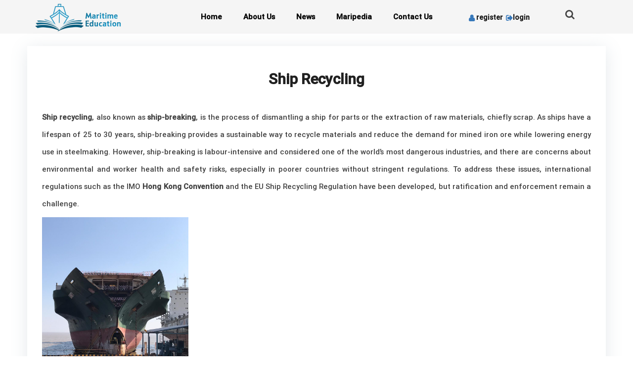

--- FILE ---
content_type: text/html; charset=UTF-8
request_url: https://maritimeducation.com/ship-recycling/
body_size: 66994
content:
<!doctype html>
<html lang="en-US">
<head>
	<meta charset="UTF-8">
	<meta name="viewport" content="width=device-width, initial-scale=1">
	<link rel="profile" href="https://gmpg.org/xfn/11">
	<script src="https://maritimeducation.com/wp-content/themes/darkoobtheme/js/jquery.min.js"></script>
	<link href="//www.google-analytics.com" rel="dns-prefetch">
	<link rel="stylesheet" type="text/css" href="https://maritimeducation.com/wp-content/themes/darkoobtheme/css/bootstrap-theme.min.css" />
    <link rel="stylesheet" type="text/css" href="https://maritimeducation.com/wp-content/themes/darkoobtheme/css/bootstrap.min.css" />
    <script src="stylesheet" type="text/css" href="https://maritimeducation.com/wp-content/themes/darkoobtheme/js/bootstrap.js"></script>
    <script src="stylesheet" type="text/css" href="https://maritimeducation.com/wp-content/themes/darkoobtheme/js/bootstrap.min.js"></script>
    <script type="text/javascript" src="https://maritimeducation.com/wp-content/themes/darkoobtheme/js/wow.min.js"></script>
    <link rel="stylesheet" type="text/css" href="https://maritimeducation.com/wp-content/themes/darkoobtheme/css/animate.css" />
    
    <link rel="stylesheet" href="https://maxcdn.bootstrapcdn.com/bootstrap/3.4.1/css/bootstrap.min.css">
    <script src="https://ajax.googleapis.com/ajax/libs/jquery/3.6.0/jquery.min.js"></script>
    <script src="https://maxcdn.bootstrapcdn.com/bootstrap/3.4.1/js/bootstrap.min.js"></script>


	<title>Ship Recycling &#8211; Maritime Education</title>
<meta name='robots' content='max-image-preview:large' />
<link rel='dns-prefetch' href='//www.googletagmanager.com' />
<link rel='dns-prefetch' href='//pagead2.googlesyndication.com' />
<link rel="alternate" type="application/rss+xml" title="Maritime Education &raquo; Feed" href="https://maritimeducation.com/feed/" />
<link rel="alternate" type="application/rss+xml" title="Maritime Education &raquo; Comments Feed" href="https://maritimeducation.com/comments/feed/" />
<link rel="alternate" type="application/rss+xml" title="Maritime Education &raquo; Ship Recycling Comments Feed" href="https://maritimeducation.com/ship-recycling/feed/" />
<link rel="alternate" title="oEmbed (JSON)" type="application/json+oembed" href="https://maritimeducation.com/wp-json/oembed/1.0/embed?url=https%3A%2F%2Fmaritimeducation.com%2Fship-recycling%2F" />
<link rel="alternate" title="oEmbed (XML)" type="text/xml+oembed" href="https://maritimeducation.com/wp-json/oembed/1.0/embed?url=https%3A%2F%2Fmaritimeducation.com%2Fship-recycling%2F&#038;format=xml" />
<style id='wp-img-auto-sizes-contain-inline-css'>
img:is([sizes=auto i],[sizes^="auto," i]){contain-intrinsic-size:3000px 1500px}
/*# sourceURL=wp-img-auto-sizes-contain-inline-css */
</style>
<link rel='stylesheet' id='wc-blocks-checkout-style-css' href='https://maritimeducation.com/wp-content/plugins/woocommerce-payments/dist/blocks-checkout.css?ver=1.0' media='all' />
<style id='wp-emoji-styles-inline-css'>

	img.wp-smiley, img.emoji {
		display: inline !important;
		border: none !important;
		box-shadow: none !important;
		height: 1em !important;
		width: 1em !important;
		margin: 0 0.07em !important;
		vertical-align: -0.1em !important;
		background: none !important;
		padding: 0 !important;
	}
/*# sourceURL=wp-emoji-styles-inline-css */
</style>
<style id='wp-block-library-inline-css'>
:root{--wp-block-synced-color:#7a00df;--wp-block-synced-color--rgb:122,0,223;--wp-bound-block-color:var(--wp-block-synced-color);--wp-editor-canvas-background:#ddd;--wp-admin-theme-color:#007cba;--wp-admin-theme-color--rgb:0,124,186;--wp-admin-theme-color-darker-10:#006ba1;--wp-admin-theme-color-darker-10--rgb:0,107,160.5;--wp-admin-theme-color-darker-20:#005a87;--wp-admin-theme-color-darker-20--rgb:0,90,135;--wp-admin-border-width-focus:2px}@media (min-resolution:192dpi){:root{--wp-admin-border-width-focus:1.5px}}.wp-element-button{cursor:pointer}:root .has-very-light-gray-background-color{background-color:#eee}:root .has-very-dark-gray-background-color{background-color:#313131}:root .has-very-light-gray-color{color:#eee}:root .has-very-dark-gray-color{color:#313131}:root .has-vivid-green-cyan-to-vivid-cyan-blue-gradient-background{background:linear-gradient(135deg,#00d084,#0693e3)}:root .has-purple-crush-gradient-background{background:linear-gradient(135deg,#34e2e4,#4721fb 50%,#ab1dfe)}:root .has-hazy-dawn-gradient-background{background:linear-gradient(135deg,#faaca8,#dad0ec)}:root .has-subdued-olive-gradient-background{background:linear-gradient(135deg,#fafae1,#67a671)}:root .has-atomic-cream-gradient-background{background:linear-gradient(135deg,#fdd79a,#004a59)}:root .has-nightshade-gradient-background{background:linear-gradient(135deg,#330968,#31cdcf)}:root .has-midnight-gradient-background{background:linear-gradient(135deg,#020381,#2874fc)}:root{--wp--preset--font-size--normal:16px;--wp--preset--font-size--huge:42px}.has-regular-font-size{font-size:1em}.has-larger-font-size{font-size:2.625em}.has-normal-font-size{font-size:var(--wp--preset--font-size--normal)}.has-huge-font-size{font-size:var(--wp--preset--font-size--huge)}.has-text-align-center{text-align:center}.has-text-align-left{text-align:left}.has-text-align-right{text-align:right}.has-fit-text{white-space:nowrap!important}#end-resizable-editor-section{display:none}.aligncenter{clear:both}.items-justified-left{justify-content:flex-start}.items-justified-center{justify-content:center}.items-justified-right{justify-content:flex-end}.items-justified-space-between{justify-content:space-between}.screen-reader-text{border:0;clip-path:inset(50%);height:1px;margin:-1px;overflow:hidden;padding:0;position:absolute;width:1px;word-wrap:normal!important}.screen-reader-text:focus{background-color:#ddd;clip-path:none;color:#444;display:block;font-size:1em;height:auto;left:5px;line-height:normal;padding:15px 23px 14px;text-decoration:none;top:5px;width:auto;z-index:100000}html :where(.has-border-color){border-style:solid}html :where([style*=border-top-color]){border-top-style:solid}html :where([style*=border-right-color]){border-right-style:solid}html :where([style*=border-bottom-color]){border-bottom-style:solid}html :where([style*=border-left-color]){border-left-style:solid}html :where([style*=border-width]){border-style:solid}html :where([style*=border-top-width]){border-top-style:solid}html :where([style*=border-right-width]){border-right-style:solid}html :where([style*=border-bottom-width]){border-bottom-style:solid}html :where([style*=border-left-width]){border-left-style:solid}html :where(img[class*=wp-image-]){height:auto;max-width:100%}:where(figure){margin:0 0 1em}html :where(.is-position-sticky){--wp-admin--admin-bar--position-offset:var(--wp-admin--admin-bar--height,0px)}@media screen and (max-width:600px){html :where(.is-position-sticky){--wp-admin--admin-bar--position-offset:0px}}

/*# sourceURL=wp-block-library-inline-css */
</style><style id='global-styles-inline-css'>
:root{--wp--preset--aspect-ratio--square: 1;--wp--preset--aspect-ratio--4-3: 4/3;--wp--preset--aspect-ratio--3-4: 3/4;--wp--preset--aspect-ratio--3-2: 3/2;--wp--preset--aspect-ratio--2-3: 2/3;--wp--preset--aspect-ratio--16-9: 16/9;--wp--preset--aspect-ratio--9-16: 9/16;--wp--preset--color--black: #000000;--wp--preset--color--cyan-bluish-gray: #abb8c3;--wp--preset--color--white: #ffffff;--wp--preset--color--pale-pink: #f78da7;--wp--preset--color--vivid-red: #cf2e2e;--wp--preset--color--luminous-vivid-orange: #ff6900;--wp--preset--color--luminous-vivid-amber: #fcb900;--wp--preset--color--light-green-cyan: #7bdcb5;--wp--preset--color--vivid-green-cyan: #00d084;--wp--preset--color--pale-cyan-blue: #8ed1fc;--wp--preset--color--vivid-cyan-blue: #0693e3;--wp--preset--color--vivid-purple: #9b51e0;--wp--preset--gradient--vivid-cyan-blue-to-vivid-purple: linear-gradient(135deg,rgb(6,147,227) 0%,rgb(155,81,224) 100%);--wp--preset--gradient--light-green-cyan-to-vivid-green-cyan: linear-gradient(135deg,rgb(122,220,180) 0%,rgb(0,208,130) 100%);--wp--preset--gradient--luminous-vivid-amber-to-luminous-vivid-orange: linear-gradient(135deg,rgb(252,185,0) 0%,rgb(255,105,0) 100%);--wp--preset--gradient--luminous-vivid-orange-to-vivid-red: linear-gradient(135deg,rgb(255,105,0) 0%,rgb(207,46,46) 100%);--wp--preset--gradient--very-light-gray-to-cyan-bluish-gray: linear-gradient(135deg,rgb(238,238,238) 0%,rgb(169,184,195) 100%);--wp--preset--gradient--cool-to-warm-spectrum: linear-gradient(135deg,rgb(74,234,220) 0%,rgb(151,120,209) 20%,rgb(207,42,186) 40%,rgb(238,44,130) 60%,rgb(251,105,98) 80%,rgb(254,248,76) 100%);--wp--preset--gradient--blush-light-purple: linear-gradient(135deg,rgb(255,206,236) 0%,rgb(152,150,240) 100%);--wp--preset--gradient--blush-bordeaux: linear-gradient(135deg,rgb(254,205,165) 0%,rgb(254,45,45) 50%,rgb(107,0,62) 100%);--wp--preset--gradient--luminous-dusk: linear-gradient(135deg,rgb(255,203,112) 0%,rgb(199,81,192) 50%,rgb(65,88,208) 100%);--wp--preset--gradient--pale-ocean: linear-gradient(135deg,rgb(255,245,203) 0%,rgb(182,227,212) 50%,rgb(51,167,181) 100%);--wp--preset--gradient--electric-grass: linear-gradient(135deg,rgb(202,248,128) 0%,rgb(113,206,126) 100%);--wp--preset--gradient--midnight: linear-gradient(135deg,rgb(2,3,129) 0%,rgb(40,116,252) 100%);--wp--preset--font-size--small: 13px;--wp--preset--font-size--medium: 20px;--wp--preset--font-size--large: 36px;--wp--preset--font-size--x-large: 42px;--wp--preset--spacing--20: 0.44rem;--wp--preset--spacing--30: 0.67rem;--wp--preset--spacing--40: 1rem;--wp--preset--spacing--50: 1.5rem;--wp--preset--spacing--60: 2.25rem;--wp--preset--spacing--70: 3.38rem;--wp--preset--spacing--80: 5.06rem;--wp--preset--shadow--natural: 6px 6px 9px rgba(0, 0, 0, 0.2);--wp--preset--shadow--deep: 12px 12px 50px rgba(0, 0, 0, 0.4);--wp--preset--shadow--sharp: 6px 6px 0px rgba(0, 0, 0, 0.2);--wp--preset--shadow--outlined: 6px 6px 0px -3px rgb(255, 255, 255), 6px 6px rgb(0, 0, 0);--wp--preset--shadow--crisp: 6px 6px 0px rgb(0, 0, 0);}:where(.is-layout-flex){gap: 0.5em;}:where(.is-layout-grid){gap: 0.5em;}body .is-layout-flex{display: flex;}.is-layout-flex{flex-wrap: wrap;align-items: center;}.is-layout-flex > :is(*, div){margin: 0;}body .is-layout-grid{display: grid;}.is-layout-grid > :is(*, div){margin: 0;}:where(.wp-block-columns.is-layout-flex){gap: 2em;}:where(.wp-block-columns.is-layout-grid){gap: 2em;}:where(.wp-block-post-template.is-layout-flex){gap: 1.25em;}:where(.wp-block-post-template.is-layout-grid){gap: 1.25em;}.has-black-color{color: var(--wp--preset--color--black) !important;}.has-cyan-bluish-gray-color{color: var(--wp--preset--color--cyan-bluish-gray) !important;}.has-white-color{color: var(--wp--preset--color--white) !important;}.has-pale-pink-color{color: var(--wp--preset--color--pale-pink) !important;}.has-vivid-red-color{color: var(--wp--preset--color--vivid-red) !important;}.has-luminous-vivid-orange-color{color: var(--wp--preset--color--luminous-vivid-orange) !important;}.has-luminous-vivid-amber-color{color: var(--wp--preset--color--luminous-vivid-amber) !important;}.has-light-green-cyan-color{color: var(--wp--preset--color--light-green-cyan) !important;}.has-vivid-green-cyan-color{color: var(--wp--preset--color--vivid-green-cyan) !important;}.has-pale-cyan-blue-color{color: var(--wp--preset--color--pale-cyan-blue) !important;}.has-vivid-cyan-blue-color{color: var(--wp--preset--color--vivid-cyan-blue) !important;}.has-vivid-purple-color{color: var(--wp--preset--color--vivid-purple) !important;}.has-black-background-color{background-color: var(--wp--preset--color--black) !important;}.has-cyan-bluish-gray-background-color{background-color: var(--wp--preset--color--cyan-bluish-gray) !important;}.has-white-background-color{background-color: var(--wp--preset--color--white) !important;}.has-pale-pink-background-color{background-color: var(--wp--preset--color--pale-pink) !important;}.has-vivid-red-background-color{background-color: var(--wp--preset--color--vivid-red) !important;}.has-luminous-vivid-orange-background-color{background-color: var(--wp--preset--color--luminous-vivid-orange) !important;}.has-luminous-vivid-amber-background-color{background-color: var(--wp--preset--color--luminous-vivid-amber) !important;}.has-light-green-cyan-background-color{background-color: var(--wp--preset--color--light-green-cyan) !important;}.has-vivid-green-cyan-background-color{background-color: var(--wp--preset--color--vivid-green-cyan) !important;}.has-pale-cyan-blue-background-color{background-color: var(--wp--preset--color--pale-cyan-blue) !important;}.has-vivid-cyan-blue-background-color{background-color: var(--wp--preset--color--vivid-cyan-blue) !important;}.has-vivid-purple-background-color{background-color: var(--wp--preset--color--vivid-purple) !important;}.has-black-border-color{border-color: var(--wp--preset--color--black) !important;}.has-cyan-bluish-gray-border-color{border-color: var(--wp--preset--color--cyan-bluish-gray) !important;}.has-white-border-color{border-color: var(--wp--preset--color--white) !important;}.has-pale-pink-border-color{border-color: var(--wp--preset--color--pale-pink) !important;}.has-vivid-red-border-color{border-color: var(--wp--preset--color--vivid-red) !important;}.has-luminous-vivid-orange-border-color{border-color: var(--wp--preset--color--luminous-vivid-orange) !important;}.has-luminous-vivid-amber-border-color{border-color: var(--wp--preset--color--luminous-vivid-amber) !important;}.has-light-green-cyan-border-color{border-color: var(--wp--preset--color--light-green-cyan) !important;}.has-vivid-green-cyan-border-color{border-color: var(--wp--preset--color--vivid-green-cyan) !important;}.has-pale-cyan-blue-border-color{border-color: var(--wp--preset--color--pale-cyan-blue) !important;}.has-vivid-cyan-blue-border-color{border-color: var(--wp--preset--color--vivid-cyan-blue) !important;}.has-vivid-purple-border-color{border-color: var(--wp--preset--color--vivid-purple) !important;}.has-vivid-cyan-blue-to-vivid-purple-gradient-background{background: var(--wp--preset--gradient--vivid-cyan-blue-to-vivid-purple) !important;}.has-light-green-cyan-to-vivid-green-cyan-gradient-background{background: var(--wp--preset--gradient--light-green-cyan-to-vivid-green-cyan) !important;}.has-luminous-vivid-amber-to-luminous-vivid-orange-gradient-background{background: var(--wp--preset--gradient--luminous-vivid-amber-to-luminous-vivid-orange) !important;}.has-luminous-vivid-orange-to-vivid-red-gradient-background{background: var(--wp--preset--gradient--luminous-vivid-orange-to-vivid-red) !important;}.has-very-light-gray-to-cyan-bluish-gray-gradient-background{background: var(--wp--preset--gradient--very-light-gray-to-cyan-bluish-gray) !important;}.has-cool-to-warm-spectrum-gradient-background{background: var(--wp--preset--gradient--cool-to-warm-spectrum) !important;}.has-blush-light-purple-gradient-background{background: var(--wp--preset--gradient--blush-light-purple) !important;}.has-blush-bordeaux-gradient-background{background: var(--wp--preset--gradient--blush-bordeaux) !important;}.has-luminous-dusk-gradient-background{background: var(--wp--preset--gradient--luminous-dusk) !important;}.has-pale-ocean-gradient-background{background: var(--wp--preset--gradient--pale-ocean) !important;}.has-electric-grass-gradient-background{background: var(--wp--preset--gradient--electric-grass) !important;}.has-midnight-gradient-background{background: var(--wp--preset--gradient--midnight) !important;}.has-small-font-size{font-size: var(--wp--preset--font-size--small) !important;}.has-medium-font-size{font-size: var(--wp--preset--font-size--medium) !important;}.has-large-font-size{font-size: var(--wp--preset--font-size--large) !important;}.has-x-large-font-size{font-size: var(--wp--preset--font-size--x-large) !important;}
/*# sourceURL=global-styles-inline-css */
</style>

<style id='classic-theme-styles-inline-css'>
/*! This file is auto-generated */
.wp-block-button__link{color:#fff;background-color:#32373c;border-radius:9999px;box-shadow:none;text-decoration:none;padding:calc(.667em + 2px) calc(1.333em + 2px);font-size:1.125em}.wp-block-file__button{background:#32373c;color:#fff;text-decoration:none}
/*# sourceURL=/wp-includes/css/classic-themes.min.css */
</style>
<link rel='stylesheet' id='contact-form-7-css' href='https://maritimeducation.com/wp-content/plugins/contact-form-7/includes/css/styles.css?ver=5.9.3' media='all' />
<link rel='stylesheet' id='kk-star-ratings-css' href='https://maritimeducation.com/wp-content/plugins/kk-star-ratings/src/core/public/css/kk-star-ratings.min.css?ver=5.4.7' media='all' />
<link rel='stylesheet' id='ns-product-rating-woocommerce-style-css' href='https://maritimeducation.com/wp-content/plugins/ns-product-rating-for-woocommerce/asset/css/style.css?ver=6.9' media='all' />
<link rel='stylesheet' id='owl-carousel-style-css' href='https://maritimeducation.com/wp-content/plugins/post-slider-and-carousel/assets/css/owl.carousel.min.css?ver=3.2.3' media='all' />
<link rel='stylesheet' id='psac-public-style-css' href='https://maritimeducation.com/wp-content/plugins/post-slider-and-carousel/assets/css/psac-public.css?ver=3.2.3' media='all' />
<link rel='stylesheet' id='dashicons-css' href='https://maritimeducation.com/wp-includes/css/dashicons.min.css?ver=6.9' media='all' />
<link rel='stylesheet' id='rmp-menu-styles-css' href='https://maritimeducation.com/wp-content/uploads/rmp-menu/css/rmp-menu.css?ver=983' media='all' />
<link rel='stylesheet' id='woocommerce-layout-css' href='https://maritimeducation.com/wp-content/plugins/woocommerce/assets/css/woocommerce-layout.css?ver=8.1.3' media='all' />
<link rel='stylesheet' id='woocommerce-smallscreen-css' href='https://maritimeducation.com/wp-content/plugins/woocommerce/assets/css/woocommerce-smallscreen.css?ver=8.1.3' media='only screen and (max-width: 768px)' />
<link rel='stylesheet' id='woocommerce-general-css' href='https://maritimeducation.com/wp-content/plugins/woocommerce/assets/css/woocommerce.css?ver=8.1.3' media='all' />
<style id='woocommerce-inline-inline-css'>
.woocommerce form .form-row .required { visibility: visible; }
/*# sourceURL=woocommerce-inline-inline-css */
</style>
<link rel='stylesheet' id='gateway-css' href='https://maritimeducation.com/wp-content/plugins/woocommerce-paypal-payments/modules/ppcp-button/assets/css/gateway.css?ver=2.5.4' media='all' />
<link rel='stylesheet' id='darkoobtheme-style-css' href='https://maritimeducation.com/wp-content/themes/darkoobtheme/style.css?ver=1.0.0' media='all' />
<link rel='stylesheet' id='newsletter-css' href='https://maritimeducation.com/wp-content/plugins/newsletter/style.css?ver=8.2.3' media='all' />
<script src="https://maritimeducation.com/wp-includes/js/jquery/jquery.min.js?ver=3.7.1" id="jquery-core-js"></script>
<script src="https://maritimeducation.com/wp-includes/js/jquery/jquery-migrate.min.js?ver=3.4.1" id="jquery-migrate-js"></script>
<script id="ns_product_rating_woocommerce_custom-js-extra">
var ns_product_rating_woocommerce_vars = {"ajaxurl":"https://maritimeducation.com/wp-admin/admin-ajax.php","nonce":"8129932214"};
//# sourceURL=ns_product_rating_woocommerce_custom-js-extra
</script>
<script src="https://maritimeducation.com/wp-content/plugins/ns-product-rating-for-woocommerce/asset/js/custom.js?ver=6.9" id="ns_product_rating_woocommerce_custom-js"></script>
<script src="https://maritimeducation.com/wp-content/plugins/ns-product-rating-for-woocommerce/asset/js/animation.js?ver=6.9" id="ns_product_rating_woocommerce_custom_anim-js"></script>
<script id="WCPAY_ASSETS-js-extra">
var wcpayAssets = {"url":"https://maritimeducation.com/wp-content/plugins/woocommerce-payments/dist/"};
//# sourceURL=WCPAY_ASSETS-js-extra
</script>

<!-- Google tag (gtag.js) snippet added by Site Kit -->
<!-- Google Analytics snippet added by Site Kit -->
<script src="https://www.googletagmanager.com/gtag/js?id=GT-KT5DC27" id="google_gtagjs-js" async></script>
<script id="google_gtagjs-js-after">
window.dataLayer = window.dataLayer || [];function gtag(){dataLayer.push(arguments);}
gtag("set","linker",{"domains":["maritimeducation.com"]});
gtag("js", new Date());
gtag("set", "developer_id.dZTNiMT", true);
gtag("config", "GT-KT5DC27", {"googlesitekit_post_type":"post"});
//# sourceURL=google_gtagjs-js-after
</script>
<link rel="https://api.w.org/" href="https://maritimeducation.com/wp-json/" /><link rel="alternate" title="JSON" type="application/json" href="https://maritimeducation.com/wp-json/wp/v2/posts/1497" /><link rel="EditURI" type="application/rsd+xml" title="RSD" href="https://maritimeducation.com/xmlrpc.php?rsd" />
<meta name="generator" content="WordPress 6.9" />
<meta name="generator" content="WooCommerce 8.1.3" />
<link rel="canonical" href="https://maritimeducation.com/ship-recycling/" />
<link rel='shortlink' href='https://maritimeducation.com/?p=1497' />
<meta name="generator" content="Site Kit by Google 1.170.0" /><script type="application/ld+json">{
    "@context": "https://schema.org/",
    "@type": "CreativeWorkSeries",
    "name": "Ship Recycling",
    "aggregateRating": {
        "@type": "AggregateRating",
        "ratingValue": "4.5",
        "bestRating": "5",
        "ratingCount": "2"
    }
}</script>    <style>
        .ns-rating-woocom-fieldset > input:checked + label:hover, /* hover current star when changing rating */
        .ns-rating-woocom-fieldset > input:checked ~ label:hover,
        .ns-rating-woocom-fieldset > label:hover ~ input:checked ~ label, /* lighten current selection */
        .ns-rating-woocom-fieldset > input:checked ~ label:hover ~ label,
        .ns-rating-woocom-fieldset > input:checked ~ label, /* show gold star when clicked */
        .ns-rating-woocom-fieldset:not(:checked) > label:hover, /* hover current star */
        .ns-rating-woocom-fieldset:not(:checked) > label:hover ~ label{ color: #FFED85 !important;  }

        .ns-rating-woocom-fieldset-read > input:checked ~ label, /* show gold star when clicked */
        .ns-rating-woocom-fieldset-read:not(:checked), /* hover previous stars in list */
        .ns-rating-woocom-fieldset-read > input:checked,
        .ns-rating-woocom-fieldset-read > input:checked ~ label, /* lighten current selection */
        .ns-rating-woocom-fieldset-read > input:checked ~ label { color: #FFED85 !important;  }
    </style>
    <link rel="pingback" href="https://maritimeducation.com/xmlrpc.php">	<noscript><style>.woocommerce-product-gallery{ opacity: 1 !important; }</style></noscript>
	
<!-- Google AdSense meta tags added by Site Kit -->
<meta name="google-adsense-platform-account" content="ca-host-pub-2644536267352236">
<meta name="google-adsense-platform-domain" content="sitekit.withgoogle.com">
<!-- End Google AdSense meta tags added by Site Kit -->

<!-- Google AdSense snippet added by Site Kit -->
<script async src="https://pagead2.googlesyndication.com/pagead/js/adsbygoogle.js?client=ca-pub-3577270657278921&amp;host=ca-host-pub-2644536267352236" crossorigin="anonymous"></script>

<!-- End Google AdSense snippet added by Site Kit -->
<link rel="icon" href="https://maritimeducation.com/wp-content/uploads/cropped-LOGO-2-32x32.jpg" sizes="32x32" />
<link rel="icon" href="https://maritimeducation.com/wp-content/uploads/cropped-LOGO-2-192x192.jpg" sizes="192x192" />
<link rel="apple-touch-icon" href="https://maritimeducation.com/wp-content/uploads/cropped-LOGO-2-180x180.jpg" />
<meta name="msapplication-TileImage" content="https://maritimeducation.com/wp-content/uploads/cropped-LOGO-2-270x270.jpg" />
	
</head>

<body class="wp-singular post-template-default single single-post postid-1497 single-format-standard wp-theme-darkoobtheme theme-darkoobtheme woocommerce-no-js no-sidebar">
			<button type="button"  aria-controls="rmp-container-87" aria-label="Menu Trigger" id="rmp_menu_trigger-87"  class="rmp_menu_trigger rmp-menu-trigger-boring">
								<span class="rmp-trigger-box">
									<span class="responsive-menu-pro-inner"></span>
								</span>
					</button>
						<div id="rmp-container-87" class="rmp-container rmp-container rmp-slide-left">
				<div id="rmp-menu-wrap-87" class="rmp-menu-wrap"><ul id="rmp-menu-87" class="rmp-menu" role="menubar" aria-label="mainmenu"><li id="rmp-menu-item-14" class=" menu-item menu-item-type-post_type menu-item-object-page menu-item-home rmp-menu-item rmp-menu-top-level-item" role="none"><a  href="https://maritimeducation.com/"  class="rmp-menu-item-link"  role="menuitem"  >Home</a></li><li id="rmp-menu-item-15" class=" menu-item menu-item-type-post_type menu-item-object-page rmp-menu-item rmp-menu-top-level-item" role="none"><a  href="https://maritimeducation.com/about-us/"  class="rmp-menu-item-link"  role="menuitem"  >About Us</a></li><li id="rmp-menu-item-70" class=" menu-item menu-item-type-taxonomy menu-item-object-category rmp-menu-item rmp-menu-top-level-item" role="none"><a  href="https://maritimeducation.com/category/news/"  class="rmp-menu-item-link"  role="menuitem"  >News</a></li><li id="rmp-menu-item-19" class=" menu-item menu-item-type-taxonomy menu-item-object-category current-post-ancestor current-menu-parent current-post-parent rmp-menu-item rmp-menu-item-current-parent rmp-menu-top-level-item" role="none"><a  href="https://maritimeducation.com/category/blog/"  class="rmp-menu-item-link"  role="menuitem"  >Maripedia</a></li><li id="rmp-menu-item-16" class=" menu-item menu-item-type-post_type menu-item-object-page rmp-menu-item rmp-menu-top-level-item" role="none"><a  href="https://maritimeducation.com/contact-us/"  class="rmp-menu-item-link"  role="menuitem"  >Contact Us</a></li></ul></div>			</div>
			<div id="page" class="site">
	<a class="skip-link screen-reader-text" href="#primary">Skip to content</a>

	<header id="masthead" class="site-header">
		<div class="bac-searching">
			<div class="container-fluid plpr searching">
			   <section id="search-2" class="widget widget_search"><form role="search" method="get" class="search-form" action="https://maritimeducation.com/">
				<label>
					<span class="screen-reader-text">Search for:</span>
					<input type="search" class="search-field" placeholder="Search &hellip;" value="" name="s" />
				</label>
				<input type="submit" class="search-submit" value="Search" />
			</form></section> 
				<span class="icon-close"></span>
           </div>
        </div>
	<div class="back-header1">
        <div class="container header1">
            <div class="row">
			    <div class=" col-md-3 col-sm-3 col-xs-12 logo">
                    <section id="text-2" class="widget widget_text">			<div class="textwidget"><p><a href="https://maritimeducation.com/"><img decoding="async" class="alignnone wp-image-659 size-full" src="https://maritimeducation.com/wp-content/uploads/5-e1665402544973.png" alt="" width="188" height="60" /></a></p>
</div>
		</section> 
                </div>
                <div class=" col-md-6 col-sm-6 col-xs-12 main-menu">
                    <section id="nav_menu-2" class="widget widget_nav_menu"><div class="menu-mainmenu-container"><ul id="menu-mainmenu" class="menu"><li id="menu-item-14" class="menu-item menu-item-type-post_type menu-item-object-page menu-item-home menu-item-14"><a href="https://maritimeducation.com/">Home</a></li>
<li id="menu-item-15" class="menu-item menu-item-type-post_type menu-item-object-page menu-item-15"><a href="https://maritimeducation.com/about-us/">About Us</a></li>
<li id="menu-item-70" class="menu-item menu-item-type-taxonomy menu-item-object-category menu-item-70"><a href="https://maritimeducation.com/category/news/">News</a></li>
<li id="menu-item-19" class="menu-item menu-item-type-taxonomy menu-item-object-category current-post-ancestor current-menu-parent current-post-parent menu-item-19"><a href="https://maritimeducation.com/category/blog/">Maripedia</a></li>
<li id="menu-item-16" class="menu-item menu-item-type-post_type menu-item-object-page menu-item-16"><a href="https://maritimeducation.com/contact-us/">Contact Us</a></li>
</ul></div></section> 
                </div>
                <div class=" col-md-2 col-sm-2 col-xs-12 register1">
                      <span class="welcome">
                                            <a class="ozviat" href="https://maritimeducation.com/register1/"><span></span>register</a>
        <a class="vorod" href="https://maritimeducation.com/admin-karimpour?redirect_to=https://maritimeducation.com/" ><span></span>login</a>
                                                </span>
                </div>
				<div class=" col-md-1 col-sm-1 col-xs-12 search1">
                    <div class="icon-searching"> 
						<span></span>
                    </div>
                </div>
			</div>
		</div>
	</div>
	</header><!-- #masthead -->

	<script type="text/javascript">
	   jQuery("document").ready(function($){
		$(".icon-searching").click(function(){
			   $(".bac-searching").slideDown(1000);
		   });
		   $(".icon-close").click(function(){
			   $(".bac-searching").slideUp(1000);
		   });
	   });
	</script>
	<main id="primary" class="site-main">
	<div class="container dkp">
		
<article id="post-1497" class="post-1497 post type-post status-publish format-standard has-post-thumbnail hentry category-blog tag-recycling tag-ship-breaking tag-ship-recycle">
	<header class="entry-header">
		<h1 class="entry-title">Ship Recycling</h1>			<div class="entry-meta">
							</div><!-- .entry-meta -->
			</header><!-- .entry-header -->

	
			<div class="post-thumbnail">
				<img width="960" height="1280" src="https://maritimeducation.com/wp-content/uploads/Ship_beached_in_recycling_facility_in_India.jpg" class="attachment-post-thumbnail size-post-thumbnail wp-post-image" alt="" decoding="async" fetchpriority="high" srcset="https://maritimeducation.com/wp-content/uploads/Ship_beached_in_recycling_facility_in_India.jpg 960w, https://maritimeducation.com/wp-content/uploads/Ship_beached_in_recycling_facility_in_India-225x300.jpg 225w, https://maritimeducation.com/wp-content/uploads/Ship_beached_in_recycling_facility_in_India-768x1024.jpg 768w, https://maritimeducation.com/wp-content/uploads/Ship_beached_in_recycling_facility_in_India-600x800.jpg 600w" sizes="(max-width: 960px) 100vw, 960px" />			</div><!-- .post-thumbnail -->

		
	<div class="entry-content">
		<p><strong>Ship recycling</strong>, also known as <strong>ship-breaking</strong>, is the process of dismantling a ship for parts or the extraction of raw materials, chiefly scrap. As ships have a lifespan of 25 to 30 years, ship-breaking provides a sustainable way to recycle materials and reduce the demand for mined iron ore while lowering energy use in steelmaking. However, ship-breaking is labour-intensive and considered one of the world&#8217;s most dangerous industries, and there are concerns about environmental and worker health and safety risks, especially in poorer countries without stringent regulations. To address these issues, international regulations such as the IMO <strong>Hong Kong Convention</strong> and the EU Ship Recycling Regulation have been developed, but ratification and enforcement remain a challenge.</p>
<p style="text-align: center;"><img decoding="async" class="wp-image-1498 alignleft" src="https://maritimeducation.com/wp-content/uploads/Ship_beached_in_recycling_facility_in_India-225x300.jpg" alt="" width="296" height="395" srcset="https://maritimeducation.com/wp-content/uploads/Ship_beached_in_recycling_facility_in_India-225x300.jpg 225w, https://maritimeducation.com/wp-content/uploads/Ship_beached_in_recycling_facility_in_India-768x1024.jpg 768w, https://maritimeducation.com/wp-content/uploads/Ship_beached_in_recycling_facility_in_India-600x800.jpg 600w, https://maritimeducation.com/wp-content/uploads/Ship_beached_in_recycling_facility_in_India.jpg 960w" sizes="(max-width: 296px) 100vw, 296px" /></p>
<p>Shipowners can take proactive steps to ensure responsible recycling, such as developing responsible recycling policies and partnering with certified recycling yards. The largest ship-breaking yards are located in India, Bangladesh, China, and Pakistan, employing 225,000 workers and providing many indirect jobs. Ship-recycling is an alternative to ship-breaking, but it does not recycle any materials.</p>
<p>The ship-breaking industry has shifted from industrialized countries to East Asia since the mid-20th century, as labour costs rose. However, the industry is volatile, and fluctuates wildly. Tightening environmental regulations have led to a resurgence of recycling in environmentally compliant locations in developed countries, especially in former ship-building yards. The decommissioning process is entirely different in developed countries than in third-world countries, and environmental legislation plays a significant role in the price paid for a water-craft. Ship recycling at the end of its lifetime involves dismantling the ship and disposing of its components in a sustainable and safe manner. This process can involve the recovery of valuable materials and equipment, but also poses potential risks to human health and the environment.</p>
<p>To ensure responsible ship recycling, international regulations such as the <strong>IMO Hong Kong Convention</strong> and the EU Ship Recycling Regulation have been developed to address issues such as worker safety, pollution, and waste management. However, the ratification and enforcement of these regulations remain a challenge, particularly in countries with weaker regulatory frameworks. The IMO Hong Kong Convention is an international treaty that aims to ensure safe and environmentally sound recycling of ships. It was adopted by the International Maritime Organization (IMO) in 2009 but has yet to enter into force, as it requires ratification by a minimum of 15 states, representing 40% of the world&#8217;s merchant shipping by gross tonnage. The Convention sets out specific requirements for the design, construction, operation, and preparation of ships to facilitate safe and environmentally sound recycling. It also requires ships to have an inventory of hazardous materials on board, which must be verified and properly managed during recycling. The Hong Kong Convention is considered to be a major step towards addressing the environmental and safety concerns associated with ship recycling, particularly in developing countries where most shipbreaking occurs. However, some critics argue that the Convention does not go far enough in addressing the issue of shipbreaking on the beaches, which is a major source of pollution and human rights abuses.</p>
<p>&nbsp;</p>
<h3 class="article__heading pf-headline--1">How to ensure ESG-compliant ship recycling</h3>
<p><strong>Shipowners</strong> can take proactive steps to ensure responsible recycling by developing responsible recycling policies, partnering with certified recycling yards, and engaging with stakeholders to improve industry standards. By prioritizing responsible recycling practices, shipowners can not only mitigate <strong>ESG risks</strong> but also create economic and social value for their stakeholders and the wider community.</p>
<p>Question:<strong> What are the ESG risks related to ship recycling?</strong></p>
<p>Answer: Ship recycling poses several ESG risks, including negative environmental impacts, worker health and safety concerns, and issues related to governance. Shipowners need to consider a range of factors, such as the adequacy of downstream waste management facilities, adherence to International Labour Organization (ILO) conventions, and the potential for corruption and lack of transparency in recycling countries.</p>
<p>Question:<strong> What data or proof points are needed for final ESG reporting?</strong></p>
<p>Answer: Final ESG reporting for ship recycling should cover a range of environmental, social, and governance considerations. On the environmental side, the reporting should detail mitigating actions taken to reduce negative environmental impacts, such as handling hazardous liquids and avoiding invasive species transfer. Social considerations should include worker health and safety practices, including minimum wage, working hours, and housing standards. With regard to governance, shipowners should identify and take suitable mitigating actions for any differences in corruption and transparency levels in recycling countries.</p>
<p>&nbsp;</p>
<p>Prepared by MaritimEducation team.</p>


<div class="kk-star-ratings kksr-auto kksr-align-center kksr-valign-bottom"
    data-payload='{&quot;align&quot;:&quot;center&quot;,&quot;id&quot;:&quot;1497&quot;,&quot;slug&quot;:&quot;default&quot;,&quot;valign&quot;:&quot;bottom&quot;,&quot;ignore&quot;:&quot;&quot;,&quot;reference&quot;:&quot;auto&quot;,&quot;class&quot;:&quot;&quot;,&quot;count&quot;:&quot;2&quot;,&quot;legendonly&quot;:&quot;&quot;,&quot;readonly&quot;:&quot;&quot;,&quot;score&quot;:&quot;4.5&quot;,&quot;starsonly&quot;:&quot;&quot;,&quot;best&quot;:&quot;5&quot;,&quot;gap&quot;:&quot;5&quot;,&quot;greet&quot;:&quot;Rate this post&quot;,&quot;legend&quot;:&quot;4.5\/5 - (2 votes)&quot;,&quot;size&quot;:&quot;24&quot;,&quot;title&quot;:&quot;Ship Recycling&quot;,&quot;width&quot;:&quot;128&quot;,&quot;_legend&quot;:&quot;{score}\/{best} - ({count} {votes})&quot;,&quot;font_factor&quot;:&quot;1.25&quot;}'>
            
<div class="kksr-stars">
    
<div class="kksr-stars-inactive">
            <div class="kksr-star" data-star="1" style="padding-right: 5px">
            

<div class="kksr-icon" style="width: 24px; height: 24px;"></div>
        </div>
            <div class="kksr-star" data-star="2" style="padding-right: 5px">
            

<div class="kksr-icon" style="width: 24px; height: 24px;"></div>
        </div>
            <div class="kksr-star" data-star="3" style="padding-right: 5px">
            

<div class="kksr-icon" style="width: 24px; height: 24px;"></div>
        </div>
            <div class="kksr-star" data-star="4" style="padding-right: 5px">
            

<div class="kksr-icon" style="width: 24px; height: 24px;"></div>
        </div>
            <div class="kksr-star" data-star="5" style="padding-right: 5px">
            

<div class="kksr-icon" style="width: 24px; height: 24px;"></div>
        </div>
    </div>
    
<div class="kksr-stars-active" style="width: 128px;">
            <div class="kksr-star" style="padding-right: 5px">
            

<div class="kksr-icon" style="width: 24px; height: 24px;"></div>
        </div>
            <div class="kksr-star" style="padding-right: 5px">
            

<div class="kksr-icon" style="width: 24px; height: 24px;"></div>
        </div>
            <div class="kksr-star" style="padding-right: 5px">
            

<div class="kksr-icon" style="width: 24px; height: 24px;"></div>
        </div>
            <div class="kksr-star" style="padding-right: 5px">
            

<div class="kksr-icon" style="width: 24px; height: 24px;"></div>
        </div>
            <div class="kksr-star" style="padding-right: 5px">
            

<div class="kksr-icon" style="width: 24px; height: 24px;"></div>
        </div>
    </div>
</div>
                

<div class="kksr-legend" style="font-size: 19.2px;">
            4.5/5 - (2 votes)    </div>
    </div>
	</div><!-- .entry-content -->

	<footer class="entry-footer">
		<span class="cat-links">Posted in <a href="https://maritimeducation.com/category/blog/" rel="category tag">Blog</a></span><span class="tags-links">Tagged <a href="https://maritimeducation.com/tag/recycling/" rel="tag">recycling</a>, <a href="https://maritimeducation.com/tag/ship-breaking/" rel="tag">ship breaking</a>, <a href="https://maritimeducation.com/tag/ship-recycle/" rel="tag">ship recycle</a></span>	</footer><!-- .entry-footer -->
</article><!-- #post-1497 -->

<div id="comments" class="comments-area">

		<div id="respond" class="comment-respond">
		<h3 id="reply-title" class="comment-reply-title">Leave a Reply <small><a rel="nofollow" id="cancel-comment-reply-link" href="/ship-recycling/#respond" style="display:none;">Cancel reply</a></small></h3><form action="https://maritimeducation.com/wp-comments-post.php" method="post" id="commentform" class="comment-form"><p class="comment-notes"><span id="email-notes">Your email address will not be published.</span> <span class="required-field-message">Required fields are marked <span class="required">*</span></span></p><p class="comment-form-comment"><label for="comment">Comment <span class="required">*</span></label> <textarea id="comment" name="comment" cols="45" rows="8" maxlength="65525" required></textarea></p><p class="comment-form-author"><label for="author">Name <span class="required">*</span></label> <input id="author" name="author" type="text" value="" size="30" maxlength="245" autocomplete="name" required /></p>
<p class="comment-form-email"><label for="email">Email <span class="required">*</span></label> <input id="email" name="email" type="email" value="" size="30" maxlength="100" aria-describedby="email-notes" autocomplete="email" required /></p>
<p class="comment-form-url"><label for="url">Website</label> <input id="url" name="url" type="url" value="" size="30" maxlength="200" autocomplete="url" /></p>
<p class="comment-form-cookies-consent"><input id="wp-comment-cookies-consent" name="wp-comment-cookies-consent" type="checkbox" value="yes" /> <label for="wp-comment-cookies-consent">Save my name, email, and website in this browser for the next time I comment.</label></p>
<p class="form-submit"><input name="submit" type="submit" id="submit" class="submit" value="Post Comment" /> <input type='hidden' name='comment_post_ID' value='1497' id='comment_post_ID' />
<input type='hidden' name='comment_parent' id='comment_parent' value='0' />
</p></form>	</div><!-- #respond -->
	
</div><!-- #comments -->
    </div>
	</main><!-- #main -->


	<footer id="colophon" class="site-footer">
	<div class="back-footer1">
     <div class="container footer1">
            <div class="row">
                <div class="col-md-6 col-sm-6 col-xs-12 footer-social">
                    <section id="nav_menu-3" class="widget widget_nav_menu"><h2 class="widget-title">Follow Us</h2><div class="menu-social-container"><ul id="menu-social" class="menu"><li id="menu-item-54" class="menu-item menu-item-type-custom menu-item-object-custom menu-item-54"><a href="https://#">instagram</a></li>
<li id="menu-item-55" class="menu-item menu-item-type-custom menu-item-object-custom menu-item-55"><a href="https://www.youtube.com/channel/UCY7uN_yxpFzJGtJlHrVYICQ">youtube</a></li>
<li id="menu-item-56" class="menu-item menu-item-type-custom menu-item-object-custom menu-item-56"><a href="https://twitter.com/MaritimEducati1">twitter</a></li>
<li id="menu-item-57" class="menu-item menu-item-type-custom menu-item-object-custom menu-item-57"><a href="https://www.linkedin.com/company/maritimeducation/?viewAsMember=true">linkedin</a></li>
<li id="menu-item-58" class="menu-item menu-item-type-custom menu-item-object-custom menu-item-58"><a href="https://www.facebook.com/mareducation">facebook</a></li>
<li id="menu-item-59" class="menu-item menu-item-type-custom menu-item-object-custom menu-item-59"><a href="https://t.me/maritimeducation">telegram</a></li>
<li id="menu-item-60" class="menu-item menu-item-type-custom menu-item-object-custom menu-item-60"><a href="https://#">tiktok</a></li>
</ul></div></section><section id="newsletterwidget-2" class="widget widget_newsletterwidget"><h2 class="widget-title">Subscribe</h2><div class="tnp tnp-subscription tnp-widget">
<form method="post" action="https://maritimeducation.com/?na=s">
<input type="hidden" name="nr" value="widget">
<input type="hidden" name="nlang" value="">
<div class="tnp-field tnp-field-email"><label for="tnp-1">Email</label>
<input class="tnp-email" type="email" name="ne" id="tnp-1" value="" placeholder="" required></div>
<div class="tnp-field tnp-field-profile"><label for="tnp-2">Education, News, Online Training</label>
<select class="tnp-profile tnp-profile-1" id="tnp-profile_1" name="np1" required><option value="" selected disabled>choose</option><option>Education</option><option>News</option><option>Online Training</option></select>
</div>
<div class="tnp-field tnp-field-button" style="text-align: left"><input class="tnp-submit" type="submit" value="Subscribe" style="">
</div>
</form>
</div>
</section> 
                </div>
                <div class="col-md-6 col-sm-6 col-xs-12 footer1-1">
                    <section id="black-studio-tinymce-8" class="widget widget_black_studio_tinymce"><h2 class="widget-title">About Us</h2><div class="textwidget"><p>© 2022 MaritimEducation.com – Your trusted platform for maritime knowledge, training, and career development. Learn more <span style="color: #00ccff;"><a class="" style="color: #00ccff;" href="https://maritimeducation.com/about-us/" target="_new" rel="noopener" data-start="219" data-end="269">About Us</a></span> or <span style="color: #00ccff;"><a class="" style="color: #00ccff;" href="https://maritimeducation.com/contact-us/" target="_new" rel="noopener" data-start="273" data-end="327">Contact Us</a></span>.</p>
<p><strong>© Copyright MaritimEducation 2025. All Rights Reserved.</strong></p>
<p>All content on MaritimEducation.com—including text, images, and learning materials—is protected by copyright and intellectual property laws. Non-commercial educational use is allowed with proper attribution. Commercial use, reproduction, or modification without prior written permission is prohibited.</p>
<p>While we aim for accuracy, content is provided “as is” without warranties. Users are responsible for verifying information before applying it professionally. MaritimEducation.com is not liable for errors or outcomes arising from use. Always follow official regulations and industry standards.</p>
<p class="" data-start="3110" data-end="3234"><strong>For licensing, media inquiries, partnerships, or permissions, please <span style="color: #33cccc;"><a class="" style="color: #33cccc;" href="https://maritimeducation.com/contact-us/" target="_new" rel="noopener" data-start="3179" data-end="3233">Contact Us </a>.</span></strong></p>
<p>&nbsp;</p>
</div></section> 
                </div>
            </div>
        </div>
  </div>
  <div class="back-footer3">
	        <div class="container footer3">
                  <p>Privacy Policy  &copy;2026</p> 
		    </div>
		</div>
	</footer><!-- #colophon -->
</div><!-- #page -->

<script type="speculationrules">
{"prefetch":[{"source":"document","where":{"and":[{"href_matches":"/*"},{"not":{"href_matches":["/wp-*.php","/wp-admin/*","/wp-content/uploads/*","/wp-content/*","/wp-content/plugins/*","/wp-content/themes/darkoobtheme/*","/*\\?(.+)"]}},{"not":{"selector_matches":"a[rel~=\"nofollow\"]"}},{"not":{"selector_matches":".no-prefetch, .no-prefetch a"}}]},"eagerness":"conservative"}]}
</script>
	<script type="text/javascript">
		(function () {
			var c = document.body.className;
			c = c.replace(/woocommerce-no-js/, 'woocommerce-js');
			document.body.className = c;
		})();
	</script>
	<script src="https://maritimeducation.com/wp-content/plugins/contact-form-7/includes/swv/js/index.js?ver=5.9.3" id="swv-js"></script>
<script id="contact-form-7-js-extra">
var wpcf7 = {"api":{"root":"https://maritimeducation.com/wp-json/","namespace":"contact-form-7/v1"}};
//# sourceURL=contact-form-7-js-extra
</script>
<script src="https://maritimeducation.com/wp-content/plugins/contact-form-7/includes/js/index.js?ver=5.9.3" id="contact-form-7-js"></script>
<script id="kk-star-ratings-js-extra">
var kk_star_ratings = {"action":"kk-star-ratings","endpoint":"https://maritimeducation.com/wp-admin/admin-ajax.php","nonce":"2effa1d4db"};
//# sourceURL=kk-star-ratings-js-extra
</script>
<script src="https://maritimeducation.com/wp-content/plugins/kk-star-ratings/src/core/public/js/kk-star-ratings.min.js?ver=5.4.7" id="kk-star-ratings-js"></script>
<script id="rmp_menu_scripts-js-extra">
var rmp_menu = {"ajaxURL":"https://maritimeducation.com/wp-admin/admin-ajax.php","wp_nonce":"cf7ef596d7","menu":[{"menu_theme":"Default","theme_type":"default","theme_location_menu":"0","submenu_submenu_arrow_width":"40","submenu_submenu_arrow_width_unit":"px","submenu_submenu_arrow_height":"39","submenu_submenu_arrow_height_unit":"px","submenu_arrow_position":"right","submenu_sub_arrow_background_colour":"","submenu_sub_arrow_background_hover_colour":"","submenu_sub_arrow_background_colour_active":"","submenu_sub_arrow_background_hover_colour_active":"","submenu_sub_arrow_border_width":"","submenu_sub_arrow_border_width_unit":"px","submenu_sub_arrow_border_colour":"#1d4354","submenu_sub_arrow_border_hover_colour":"#3f3f3f","submenu_sub_arrow_border_colour_active":"#1d4354","submenu_sub_arrow_border_hover_colour_active":"#3f3f3f","submenu_sub_arrow_shape_colour":"#fff","submenu_sub_arrow_shape_hover_colour":"#fff","submenu_sub_arrow_shape_colour_active":"#fff","submenu_sub_arrow_shape_hover_colour_active":"#fff","use_header_bar":"off","header_bar_items_order":{"logo":"off","title":"on","additional content":"off","menu":"on","search":"off"},"header_bar_title":"Responsive Menu","header_bar_html_content":"","header_bar_logo":"","header_bar_logo_link":"","header_bar_logo_width":"","header_bar_logo_width_unit":"%","header_bar_logo_height":"","header_bar_logo_height_unit":"px","header_bar_height":"80","header_bar_height_unit":"px","header_bar_padding":{"top":"0px","right":"5%","bottom":"0px","left":"5%"},"header_bar_font":"","header_bar_font_size":"14","header_bar_font_size_unit":"px","header_bar_text_color":"#ffffff","header_bar_background_color":"#1d4354","header_bar_breakpoint":"8000","header_bar_position_type":"fixed","header_bar_adjust_page":"on","header_bar_scroll_enable":"off","header_bar_scroll_background_color":"#36bdf6","mobile_breakpoint":"600","tablet_breakpoint":"568","transition_speed":"0.5","sub_menu_speed":"0.2","show_menu_on_page_load":"off","menu_disable_scrolling":"off","menu_overlay":"off","menu_overlay_colour":"rgba(0,0,0,0.7)","desktop_menu_width":"","desktop_menu_width_unit":"%","desktop_menu_positioning":"absolute","desktop_menu_side":"left","desktop_menu_to_hide":"","use_current_theme_location":"off","mega_menu":{"225":"off","227":"off","229":"off","228":"off","226":"off"},"desktop_submenu_open_animation":"none","desktop_submenu_open_animation_speed":"100ms","desktop_submenu_open_on_click":"off","desktop_menu_hide_and_show":"off","menu_name":"mainmenu","menu_to_use":"mainmenu","different_menu_for_mobile":"off","menu_to_use_in_mobile":"main-menu","use_mobile_menu":"on","use_tablet_menu":"on","use_desktop_menu":"off","menu_display_on":"all-pages","menu_to_hide":"","submenu_descriptions_on":"off","custom_walker":"","menu_background_colour":"","menu_depth":"5","smooth_scroll_on":"off","smooth_scroll_speed":"500","menu_font_icons":{"id":["225"],"icon":[""]},"menu_links_height":"40","menu_links_height_unit":"px","menu_links_line_height":"40","menu_links_line_height_unit":"px","menu_depth_0":"5","menu_depth_0_unit":"%","menu_font_size":"15","menu_font_size_unit":"px","menu_font":"","menu_font_weight":"normal","menu_text_alignment":"left","menu_text_letter_spacing":"","menu_word_wrap":"off","menu_link_colour":"#fff","menu_link_hover_colour":"#fff","menu_current_link_colour":"#fff","menu_current_link_hover_colour":"#fff","menu_item_background_colour":"","menu_item_background_hover_colour":"","menu_current_item_background_colour":"#3778ba","menu_current_item_background_hover_colour":"","menu_border_width":"","menu_border_width_unit":"px","menu_item_border_colour":"#1d4354","menu_item_border_colour_hover":"#1d4354","menu_current_item_border_colour":"#1d4354","menu_current_item_border_hover_colour":"#3f3f3f","submenu_links_height":"40","submenu_links_height_unit":"px","submenu_links_line_height":"40","submenu_links_line_height_unit":"px","menu_depth_side":"left","menu_depth_1":"10","menu_depth_1_unit":"%","menu_depth_2":"15","menu_depth_2_unit":"%","menu_depth_3":"20","menu_depth_3_unit":"%","menu_depth_4":"25","menu_depth_4_unit":"%","submenu_item_background_colour":"","submenu_item_background_hover_colour":"","submenu_current_item_background_colour":"","submenu_current_item_background_hover_colour":"","submenu_border_width":"","submenu_border_width_unit":"px","submenu_item_border_colour":"#1d4354","submenu_item_border_colour_hover":"#1d4354","submenu_current_item_border_colour":"#1d4354","submenu_current_item_border_hover_colour":"#3f3f3f","submenu_font_size":"13","submenu_font_size_unit":"px","submenu_font":"","submenu_font_weight":"normal","submenu_text_letter_spacing":"","submenu_text_alignment":"left","submenu_link_colour":"#fff","submenu_link_hover_colour":"#fff","submenu_current_link_colour":"#fff","submenu_current_link_hover_colour":"#fff","inactive_arrow_shape":"\u25bc","active_arrow_shape":"\u25b2","inactive_arrow_font_icon":"","active_arrow_font_icon":"","inactive_arrow_image":"","active_arrow_image":"","submenu_arrow_width":"40","submenu_arrow_width_unit":"px","submenu_arrow_height":"39","submenu_arrow_height_unit":"px","arrow_position":"right","menu_sub_arrow_shape_colour":"#fff","menu_sub_arrow_shape_hover_colour":"#fff","menu_sub_arrow_shape_colour_active":"#fff","menu_sub_arrow_shape_hover_colour_active":"#fff","menu_sub_arrow_border_width":"","menu_sub_arrow_border_width_unit":"px","menu_sub_arrow_border_colour":"#1d4354","menu_sub_arrow_border_hover_colour":"#3f3f3f","menu_sub_arrow_border_colour_active":"#1d4354","menu_sub_arrow_border_hover_colour_active":"#3f3f3f","menu_sub_arrow_background_colour":"","menu_sub_arrow_background_hover_colour":"","menu_sub_arrow_background_colour_active":"rgba(33,33,33,0.01)","menu_sub_arrow_background_hover_colour_active":"","fade_submenus":"off","fade_submenus_side":"left","fade_submenus_delay":"100","fade_submenus_speed":"500","use_slide_effect":"off","slide_effect_back_to_text":"Back","accordion_animation":"off","auto_expand_all_submenus":"off","auto_expand_current_submenus":"off","menu_item_click_to_trigger_submenu":"off","button_width":"45","button_width_unit":"px","button_height":"45","button_height_unit":"px","button_background_colour":"#3778ba","button_background_colour_hover":"#3778ba","button_background_colour_active":"#3778ba","toggle_button_border_radius":"5","button_transparent_background":"off","button_left_or_right":"left","button_position_type":"absolute","button_distance_from_side":"5","button_distance_from_side_unit":"%","button_top":"15","button_top_unit":"px","button_push_with_animation":"on","button_click_animation":"boring","button_line_margin":"5","button_line_margin_unit":"px","button_line_width":"25","button_line_width_unit":"px","button_line_height":"3","button_line_height_unit":"px","button_line_colour":"#fff","button_line_colour_hover":"#fff","button_line_colour_active":"#fff","button_font_icon":"","button_font_icon_when_clicked":"","button_image":"","button_image_when_clicked":"","button_title":"","button_title_open":"","button_title_position":"left","menu_container_columns":"","button_font":"","button_font_size":"14","button_font_size_unit":"px","button_title_line_height":"13","button_title_line_height_unit":"px","button_text_colour":"#fff","button_trigger_type_click":"on","button_trigger_type_hover":"off","button_click_trigger":"","items_order":{"title":"","additional content":"","menu":"on","search":""},"menu_title":"Responsive Menu","menu_title_link":"","menu_title_link_location":"_self","menu_title_image":"","menu_title_font_icon":"","menu_title_section_padding":{"top":"10%","right":"5%","bottom":"0%","left":"5%"},"menu_title_background_colour":"","menu_title_background_hover_colour":"","menu_title_font_size":"25","menu_title_font_size_unit":"px","menu_title_alignment":"center","menu_title_font_weight":"400","menu_title_font_family":"","menu_title_colour":"#ffffff","menu_title_hover_colour":"#fff","menu_title_image_width":"","menu_title_image_width_unit":"%","menu_title_image_height":"","menu_title_image_height_unit":"px","menu_additional_content":"Add more content here...","menu_additional_section_padding":{"top":"0%","right":"5%","bottom":"10%","left":"5%"},"menu_additional_content_font_size":"16","menu_additional_content_font_size_unit":"px","menu_additional_content_alignment":"center","menu_additional_content_colour":"#6fda44","menu_search_box_text":"Search","menu_search_box_code":"","menu_search_section_padding":{"top":"5%","right":"5%","bottom":"5%","left":"5%"},"menu_search_box_height":"45","menu_search_box_height_unit":"px","menu_search_box_border_radius":"30","menu_search_box_text_colour":"#1d4354","menu_search_box_background_colour":"#ffffff","menu_search_box_placeholder_colour":"#1d4354","menu_search_box_border_colour":"","menu_section_padding":{"top":"0px","right":"0px","bottom":"0px","left":"0px"},"menu_width":"75","menu_width_unit":"%","menu_maximum_width":"350","menu_maximum_width_unit":"px","menu_minimum_width":"320","menu_minimum_width_unit":"px","menu_auto_height":"off","menu_container_padding":{"top":"0px","right":"0px","bottom":"0px","left":"0px"},"menu_container_background_colour":"#1d4354","menu_background_image":"","animation_type":"slide","menu_appear_from":"left","animation_speed":"0.5","page_wrapper":"body","menu_close_on_body_click":"off","menu_close_on_scroll":"off","menu_close_on_link_click":"off","enable_touch_gestures":"off","hamburger_position_selector":"","menu_id":87,"active_toggle_contents":"\u25b2","inactive_toggle_contents":"\u25bc"}]};
//# sourceURL=rmp_menu_scripts-js-extra
</script>
<script src="https://maritimeducation.com/wp-content/plugins/responsive-menu/v4.0.0/assets/js/rmp-menu.js?ver=4.3.3" id="rmp_menu_scripts-js"></script>
<script src="https://maritimeducation.com/wp-content/plugins/woocommerce/assets/js/jquery-blockui/jquery.blockUI.min.js?ver=2.7.0-wc.8.1.3" id="jquery-blockui-js"></script>
<script id="wc-add-to-cart-js-extra">
var wc_add_to_cart_params = {"ajax_url":"/wp-admin/admin-ajax.php","wc_ajax_url":"/?wc-ajax=%%endpoint%%","i18n_view_cart":"View cart","cart_url":"https://maritimeducation.com/cart/","is_cart":"","cart_redirect_after_add":"no"};
//# sourceURL=wc-add-to-cart-js-extra
</script>
<script src="https://maritimeducation.com/wp-content/plugins/woocommerce/assets/js/frontend/add-to-cart.min.js?ver=8.1.3" id="wc-add-to-cart-js"></script>
<script src="https://maritimeducation.com/wp-content/plugins/woocommerce/assets/js/js-cookie/js.cookie.min.js?ver=2.1.4-wc.8.1.3" id="js-cookie-js"></script>
<script id="woocommerce-js-extra">
var woocommerce_params = {"ajax_url":"/wp-admin/admin-ajax.php","wc_ajax_url":"/?wc-ajax=%%endpoint%%"};
//# sourceURL=woocommerce-js-extra
</script>
<script src="https://maritimeducation.com/wp-content/plugins/woocommerce/assets/js/frontend/woocommerce.min.js?ver=8.1.3" id="woocommerce-js"></script>
<script id="ppcp-smart-button-js-extra">
var PayPalCommerceGateway = {"url":"https://www.paypal.com/sdk/js?client-id=Ac939uSz6czQRchv57ip-AojBViUnBvEZXpi3k1Y__hKjPwAOgXUWLrXiZJgKQw8si1xO4vi4UmnciMg&currency=EUR&integration-date=2024-02-16&components=buttons,funding-eligibility&vault=false&commit=false&intent=capture&disable-funding=card&enable-funding=venmo,paylater","url_params":{"client-id":"Ac939uSz6czQRchv57ip-AojBViUnBvEZXpi3k1Y__hKjPwAOgXUWLrXiZJgKQw8si1xO4vi4UmnciMg","currency":"EUR","integration-date":"2024-02-16","components":"buttons,funding-eligibility","vault":"false","commit":"false","intent":"capture","disable-funding":"card","enable-funding":"venmo,paylater"},"script_attributes":{"data-partner-attribution-id":"Woo_PPCP"},"client_id":"Ac939uSz6czQRchv57ip-AojBViUnBvEZXpi3k1Y__hKjPwAOgXUWLrXiZJgKQw8si1xO4vi4UmnciMg","currency":"EUR","data_client_id":{"set_attribute":false,"endpoint":"/?wc-ajax=ppc-data-client-id","nonce":"85f2308e0a","user":0,"has_subscriptions":false,"paypal_subscriptions_enabled":false},"redirect":"https://maritimeducation.com/checkout/","context":"mini-cart","ajax":{"simulate_cart":{"endpoint":"/?wc-ajax=ppc-simulate-cart","nonce":"6a5088f8e7"},"change_cart":{"endpoint":"/?wc-ajax=ppc-change-cart","nonce":"472de85be4"},"create_order":{"endpoint":"/?wc-ajax=ppc-create-order","nonce":"00bd070ede"},"approve_order":{"endpoint":"/?wc-ajax=ppc-approve-order","nonce":"49bff44f6b"},"approve_subscription":{"endpoint":"/?wc-ajax=ppc-approve-subscription","nonce":"5f8bbea1c8"},"vault_paypal":{"endpoint":"/?wc-ajax=ppc-vault-paypal","nonce":"3366e6bd7a"},"save_checkout_form":{"endpoint":"/?wc-ajax=ppc-save-checkout-form","nonce":"707a64e970"},"validate_checkout":{"endpoint":"/?wc-ajax=ppc-validate-checkout","nonce":"e4a968ed3e"},"cart_script_params":{"endpoint":"/?wc-ajax=ppc-cart-script-params"}},"cart_contains_subscription":"","subscription_plan_id":"","variable_paypal_subscription_variations":[],"subscription_product_allowed":"","locations_with_subscription_product":{"product":false,"payorder":false,"cart":false},"enforce_vault":"","can_save_vault_token":"","is_free_trial_cart":"","vaulted_paypal_email":"","bn_codes":{"checkout":"Woo_PPCP","cart":"Woo_PPCP","mini-cart":"Woo_PPCP","product":"Woo_PPCP"},"payer":null,"button":{"wrapper":"#ppc-button-ppcp-gateway","is_disabled":false,"mini_cart_wrapper":"#ppc-button-minicart","is_mini_cart_disabled":false,"cancel_wrapper":"#ppcp-cancel","mini_cart_style":{"layout":"vertical","color":"gold","shape":"pill","label":"paypal","tagline":false,"height":35},"style":{"layout":"vertical","color":"gold","shape":"pill","label":"paypal","tagline":false}},"separate_buttons":{"card":{"id":"ppcp-card-button-gateway","wrapper":"#ppc-button-ppcp-card-button-gateway","style":{"shape":"pill","color":"black","layout":"horizontal"}}},"hosted_fields":{"wrapper":"#ppcp-hosted-fields","labels":{"credit_card_number":"","cvv":"","mm_yy":"MM/YY","fields_empty":"Card payment details are missing. Please fill in all required fields.","fields_not_valid":"Unfortunately, your credit card details are not valid.","card_not_supported":"Unfortunately, we do not support your credit card.","cardholder_name_required":"Cardholder's first and last name are required, please fill the checkout form required fields."},"valid_cards":["mastercard","visa","amex","american-express","master-card"],"contingency":"SCA_WHEN_REQUIRED"},"messages":[],"labels":{"error":{"generic":"Something went wrong. Please try again or choose another payment source.","required":{"generic":"Required form fields are not filled.","field":"%s is a required field.","elements":{"terms":"Please read and accept the terms and conditions to proceed with your order."}}},"billing_field":"Billing %s","shipping_field":"Shipping %s"},"simulate_cart":{"enabled":true,"throttling":5000},"order_id":"0","single_product_buttons_enabled":"1","mini_cart_buttons_enabled":"1","basic_checkout_validation_enabled":"","early_checkout_validation_enabled":"1","funding_sources_without_redirect":["paypal","paylater","venmo","card"],"user":{"is_logged":false}};
//# sourceURL=ppcp-smart-button-js-extra
</script>
<script src="https://maritimeducation.com/wp-content/plugins/woocommerce-paypal-payments/modules/ppcp-button/assets/js/button.js?ver=2.5.4" id="ppcp-smart-button-js"></script>
<script src="https://maritimeducation.com/wp-content/themes/darkoobtheme/js/navigation.js?ver=1.0.0" id="darkoobtheme-navigation-js"></script>
<script src="https://maritimeducation.com/wp-includes/js/comment-reply.min.js?ver=6.9" id="comment-reply-js" async data-wp-strategy="async" fetchpriority="low"></script>
<script id="wp-emoji-settings" type="application/json">
{"baseUrl":"https://s.w.org/images/core/emoji/17.0.2/72x72/","ext":".png","svgUrl":"https://s.w.org/images/core/emoji/17.0.2/svg/","svgExt":".svg","source":{"concatemoji":"https://maritimeducation.com/wp-includes/js/wp-emoji-release.min.js?ver=6.9"}}
</script>
<script type="module">
/*! This file is auto-generated */
const a=JSON.parse(document.getElementById("wp-emoji-settings").textContent),o=(window._wpemojiSettings=a,"wpEmojiSettingsSupports"),s=["flag","emoji"];function i(e){try{var t={supportTests:e,timestamp:(new Date).valueOf()};sessionStorage.setItem(o,JSON.stringify(t))}catch(e){}}function c(e,t,n){e.clearRect(0,0,e.canvas.width,e.canvas.height),e.fillText(t,0,0);t=new Uint32Array(e.getImageData(0,0,e.canvas.width,e.canvas.height).data);e.clearRect(0,0,e.canvas.width,e.canvas.height),e.fillText(n,0,0);const a=new Uint32Array(e.getImageData(0,0,e.canvas.width,e.canvas.height).data);return t.every((e,t)=>e===a[t])}function p(e,t){e.clearRect(0,0,e.canvas.width,e.canvas.height),e.fillText(t,0,0);var n=e.getImageData(16,16,1,1);for(let e=0;e<n.data.length;e++)if(0!==n.data[e])return!1;return!0}function u(e,t,n,a){switch(t){case"flag":return n(e,"\ud83c\udff3\ufe0f\u200d\u26a7\ufe0f","\ud83c\udff3\ufe0f\u200b\u26a7\ufe0f")?!1:!n(e,"\ud83c\udde8\ud83c\uddf6","\ud83c\udde8\u200b\ud83c\uddf6")&&!n(e,"\ud83c\udff4\udb40\udc67\udb40\udc62\udb40\udc65\udb40\udc6e\udb40\udc67\udb40\udc7f","\ud83c\udff4\u200b\udb40\udc67\u200b\udb40\udc62\u200b\udb40\udc65\u200b\udb40\udc6e\u200b\udb40\udc67\u200b\udb40\udc7f");case"emoji":return!a(e,"\ud83e\u1fac8")}return!1}function f(e,t,n,a){let r;const o=(r="undefined"!=typeof WorkerGlobalScope&&self instanceof WorkerGlobalScope?new OffscreenCanvas(300,150):document.createElement("canvas")).getContext("2d",{willReadFrequently:!0}),s=(o.textBaseline="top",o.font="600 32px Arial",{});return e.forEach(e=>{s[e]=t(o,e,n,a)}),s}function r(e){var t=document.createElement("script");t.src=e,t.defer=!0,document.head.appendChild(t)}a.supports={everything:!0,everythingExceptFlag:!0},new Promise(t=>{let n=function(){try{var e=JSON.parse(sessionStorage.getItem(o));if("object"==typeof e&&"number"==typeof e.timestamp&&(new Date).valueOf()<e.timestamp+604800&&"object"==typeof e.supportTests)return e.supportTests}catch(e){}return null}();if(!n){if("undefined"!=typeof Worker&&"undefined"!=typeof OffscreenCanvas&&"undefined"!=typeof URL&&URL.createObjectURL&&"undefined"!=typeof Blob)try{var e="postMessage("+f.toString()+"("+[JSON.stringify(s),u.toString(),c.toString(),p.toString()].join(",")+"));",a=new Blob([e],{type:"text/javascript"});const r=new Worker(URL.createObjectURL(a),{name:"wpTestEmojiSupports"});return void(r.onmessage=e=>{i(n=e.data),r.terminate(),t(n)})}catch(e){}i(n=f(s,u,c,p))}t(n)}).then(e=>{for(const n in e)a.supports[n]=e[n],a.supports.everything=a.supports.everything&&a.supports[n],"flag"!==n&&(a.supports.everythingExceptFlag=a.supports.everythingExceptFlag&&a.supports[n]);var t;a.supports.everythingExceptFlag=a.supports.everythingExceptFlag&&!a.supports.flag,a.supports.everything||((t=a.source||{}).concatemoji?r(t.concatemoji):t.wpemoji&&t.twemoji&&(r(t.twemoji),r(t.wpemoji)))});
//# sourceURL=https://maritimeducation.com/wp-includes/js/wp-emoji-loader.min.js
</script>

</body>
</html>


--- FILE ---
content_type: text/html; charset=utf-8
request_url: https://www.google.com/recaptcha/api2/aframe
body_size: 267
content:
<!DOCTYPE HTML><html><head><meta http-equiv="content-type" content="text/html; charset=UTF-8"></head><body><script nonce="K0zd_fteqidMDTujG0HOHg">/** Anti-fraud and anti-abuse applications only. See google.com/recaptcha */ try{var clients={'sodar':'https://pagead2.googlesyndication.com/pagead/sodar?'};window.addEventListener("message",function(a){try{if(a.source===window.parent){var b=JSON.parse(a.data);var c=clients[b['id']];if(c){var d=document.createElement('img');d.src=c+b['params']+'&rc='+(localStorage.getItem("rc::a")?sessionStorage.getItem("rc::b"):"");window.document.body.appendChild(d);sessionStorage.setItem("rc::e",parseInt(sessionStorage.getItem("rc::e")||0)+1);localStorage.setItem("rc::h",'1768980734528');}}}catch(b){}});window.parent.postMessage("_grecaptcha_ready", "*");}catch(b){}</script></body></html>